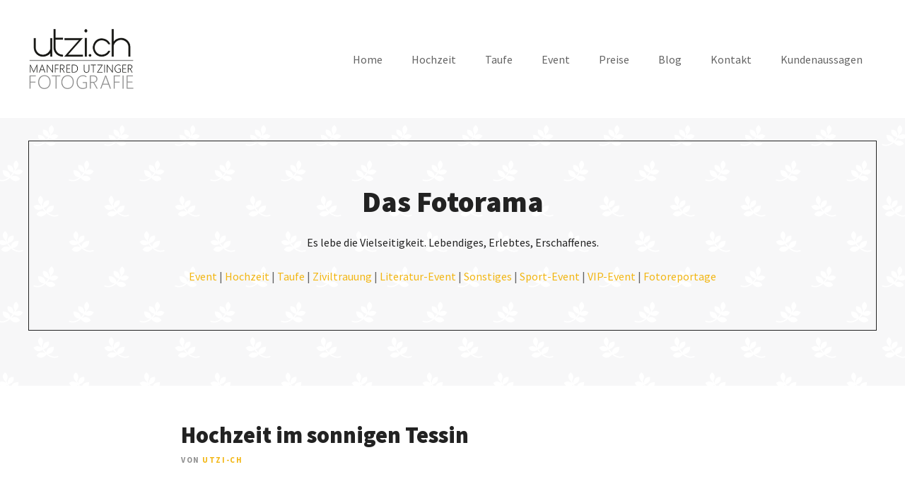

--- FILE ---
content_type: text/html; charset=UTF-8
request_url: https://utzi.ch/tag/ganztaegige-hochzeit/
body_size: 10765
content:
<!doctype html>
<html lang="de">
<head>
	<meta charset="UTF-8">
	<meta name="viewport" content="width=device-width, initial-scale=1">
	<link rel="profile" href="https://gmpg.org/xfn/11">

	<meta name='robots' content='index, follow, max-image-preview:large, max-snippet:-1, max-video-preview:-1' />

	<!-- This site is optimized with the Yoast SEO plugin v26.6 - https://yoast.com/wordpress/plugins/seo/ -->
	<title>Ganztägige Hochzeit Archive - Fotograf</title>
	<link rel="canonical" href="https://utzi.ch/tag/ganztaegige-hochzeit/" />
	<meta property="og:locale" content="de_DE" />
	<meta property="og:type" content="article" />
	<meta property="og:title" content="Ganztägige Hochzeit Archive - Fotograf" />
	<meta property="og:url" content="https://utzi.ch/tag/ganztaegige-hochzeit/" />
	<meta property="og:site_name" content="Fotograf" />
	<meta name="twitter:card" content="summary_large_image" />
	<script type="application/ld+json" class="yoast-schema-graph">{"@context":"https://schema.org","@graph":[{"@type":"CollectionPage","@id":"https://utzi.ch/tag/ganztaegige-hochzeit/","url":"https://utzi.ch/tag/ganztaegige-hochzeit/","name":"Ganztägige Hochzeit Archive - Fotograf","isPartOf":{"@id":"https://utzi.ch/#website"},"primaryImageOfPage":{"@id":"https://utzi.ch/tag/ganztaegige-hochzeit/#primaryimage"},"image":{"@id":"https://utzi.ch/tag/ganztaegige-hochzeit/#primaryimage"},"thumbnailUrl":"https://utzi.ch/wp-content/uploads/Hochzeit-Marlene-Fabio-2012-14.jpg","breadcrumb":{"@id":"https://utzi.ch/tag/ganztaegige-hochzeit/#breadcrumb"},"inLanguage":"de"},{"@type":"ImageObject","inLanguage":"de","@id":"https://utzi.ch/tag/ganztaegige-hochzeit/#primaryimage","url":"https://utzi.ch/wp-content/uploads/Hochzeit-Marlene-Fabio-2012-14.jpg","contentUrl":"https://utzi.ch/wp-content/uploads/Hochzeit-Marlene-Fabio-2012-14.jpg","width":1500,"height":1000},{"@type":"BreadcrumbList","@id":"https://utzi.ch/tag/ganztaegige-hochzeit/#breadcrumb","itemListElement":[{"@type":"ListItem","position":1,"name":"Startseite","item":"https://utzi.ch/"},{"@type":"ListItem","position":2,"name":"Ganztägige Hochzeit"}]},{"@type":"WebSite","@id":"https://utzi.ch/#website","url":"https://utzi.ch/","name":"Fotograf","description":"Hochzeit | Ziviltrauung | Taufe | Events","publisher":{"@id":"https://utzi.ch/#organization"},"potentialAction":[{"@type":"SearchAction","target":{"@type":"EntryPoint","urlTemplate":"https://utzi.ch/?s={search_term_string}"},"query-input":{"@type":"PropertyValueSpecification","valueRequired":true,"valueName":"search_term_string"}}],"inLanguage":"de"},{"@type":"Organization","@id":"https://utzi.ch/#organization","name":"Hochzeitsfotograf – utzi.ch","url":"https://utzi.ch/","logo":{"@type":"ImageObject","inLanguage":"de","@id":"https://utzi.ch/#/schema/logo/image/","url":"https://utzi.ch/wp-content/uploads/utzi.ch-Manfred-Utzinger-Fotograf-Logo-480x290-1.png","contentUrl":"https://utzi.ch/wp-content/uploads/utzi.ch-Manfred-Utzinger-Fotograf-Logo-480x290-1.png","width":286,"height":166,"caption":"Hochzeitsfotograf – utzi.ch"},"image":{"@id":"https://utzi.ch/#/schema/logo/image/"},"sameAs":["https://www.facebook.com/manfredutzingerfotografie/","https://www.instagram.com/utzi_foto/"]}]}</script>
	<!-- / Yoast SEO plugin. -->


<link rel='dns-prefetch' href='//fonts.googleapis.com' />
<link rel='dns-prefetch' href='//www.googletagmanager.com' />
<link rel="alternate" type="application/rss+xml" title="Fotograf &raquo; Feed" href="https://utzi.ch/feed/" />
<link rel="alternate" type="application/rss+xml" title="Fotograf &raquo; Kommentar-Feed" href="https://utzi.ch/comments/feed/" />
<link rel="alternate" type="application/rss+xml" title="Fotograf &raquo; Ganztägige Hochzeit Schlagwort-Feed" href="https://utzi.ch/tag/ganztaegige-hochzeit/feed/" />
		<style>
					</style>
		<style id='wp-img-auto-sizes-contain-inline-css' type='text/css'>
img:is([sizes=auto i],[sizes^="auto," i]){contain-intrinsic-size:3000px 1500px}
/*# sourceURL=wp-img-auto-sizes-contain-inline-css */
</style>
<link rel='stylesheet' id='citadela-reset-css' href='https://utzi.ch/wp-content/themes/citadela/design/css/reset.css?ver=1718074964' type='text/css' media='all' />
<link rel='stylesheet' id='citadela-base-css' href='https://utzi.ch/wp-content/themes/citadela/design/css/base.css?ver=1718074964' type='text/css' media='all' />
<style id='wp-emoji-styles-inline-css' type='text/css'>

	img.wp-smiley, img.emoji {
		display: inline !important;
		border: none !important;
		box-shadow: none !important;
		height: 1em !important;
		width: 1em !important;
		margin: 0 0.07em !important;
		vertical-align: -0.1em !important;
		background: none !important;
		padding: 0 !important;
	}
/*# sourceURL=wp-emoji-styles-inline-css */
</style>
<style id='wp-block-library-inline-css' type='text/css'>
:root{--wp-block-synced-color:#7a00df;--wp-block-synced-color--rgb:122,0,223;--wp-bound-block-color:var(--wp-block-synced-color);--wp-editor-canvas-background:#ddd;--wp-admin-theme-color:#007cba;--wp-admin-theme-color--rgb:0,124,186;--wp-admin-theme-color-darker-10:#006ba1;--wp-admin-theme-color-darker-10--rgb:0,107,160.5;--wp-admin-theme-color-darker-20:#005a87;--wp-admin-theme-color-darker-20--rgb:0,90,135;--wp-admin-border-width-focus:2px}@media (min-resolution:192dpi){:root{--wp-admin-border-width-focus:1.5px}}.wp-element-button{cursor:pointer}:root .has-very-light-gray-background-color{background-color:#eee}:root .has-very-dark-gray-background-color{background-color:#313131}:root .has-very-light-gray-color{color:#eee}:root .has-very-dark-gray-color{color:#313131}:root .has-vivid-green-cyan-to-vivid-cyan-blue-gradient-background{background:linear-gradient(135deg,#00d084,#0693e3)}:root .has-purple-crush-gradient-background{background:linear-gradient(135deg,#34e2e4,#4721fb 50%,#ab1dfe)}:root .has-hazy-dawn-gradient-background{background:linear-gradient(135deg,#faaca8,#dad0ec)}:root .has-subdued-olive-gradient-background{background:linear-gradient(135deg,#fafae1,#67a671)}:root .has-atomic-cream-gradient-background{background:linear-gradient(135deg,#fdd79a,#004a59)}:root .has-nightshade-gradient-background{background:linear-gradient(135deg,#330968,#31cdcf)}:root .has-midnight-gradient-background{background:linear-gradient(135deg,#020381,#2874fc)}:root{--wp--preset--font-size--normal:16px;--wp--preset--font-size--huge:42px}.has-regular-font-size{font-size:1em}.has-larger-font-size{font-size:2.625em}.has-normal-font-size{font-size:var(--wp--preset--font-size--normal)}.has-huge-font-size{font-size:var(--wp--preset--font-size--huge)}.has-text-align-center{text-align:center}.has-text-align-left{text-align:left}.has-text-align-right{text-align:right}.has-fit-text{white-space:nowrap!important}#end-resizable-editor-section{display:none}.aligncenter{clear:both}.items-justified-left{justify-content:flex-start}.items-justified-center{justify-content:center}.items-justified-right{justify-content:flex-end}.items-justified-space-between{justify-content:space-between}.screen-reader-text{border:0;clip-path:inset(50%);height:1px;margin:-1px;overflow:hidden;padding:0;position:absolute;width:1px;word-wrap:normal!important}.screen-reader-text:focus{background-color:#ddd;clip-path:none;color:#444;display:block;font-size:1em;height:auto;left:5px;line-height:normal;padding:15px 23px 14px;text-decoration:none;top:5px;width:auto;z-index:100000}html :where(.has-border-color){border-style:solid}html :where([style*=border-top-color]){border-top-style:solid}html :where([style*=border-right-color]){border-right-style:solid}html :where([style*=border-bottom-color]){border-bottom-style:solid}html :where([style*=border-left-color]){border-left-style:solid}html :where([style*=border-width]){border-style:solid}html :where([style*=border-top-width]){border-top-style:solid}html :where([style*=border-right-width]){border-right-style:solid}html :where([style*=border-bottom-width]){border-bottom-style:solid}html :where([style*=border-left-width]){border-left-style:solid}html :where(img[class*=wp-image-]){height:auto;max-width:100%}:where(figure){margin:0 0 1em}html :where(.is-position-sticky){--wp-admin--admin-bar--position-offset:var(--wp-admin--admin-bar--height,0px)}@media screen and (max-width:600px){html :where(.is-position-sticky){--wp-admin--admin-bar--position-offset:0px}}

/*# sourceURL=wp-block-library-inline-css */
</style><style id='wp-block-heading-inline-css' type='text/css'>
h1:where(.wp-block-heading).has-background,h2:where(.wp-block-heading).has-background,h3:where(.wp-block-heading).has-background,h4:where(.wp-block-heading).has-background,h5:where(.wp-block-heading).has-background,h6:where(.wp-block-heading).has-background{padding:1.25em 2.375em}h1.has-text-align-left[style*=writing-mode]:where([style*=vertical-lr]),h1.has-text-align-right[style*=writing-mode]:where([style*=vertical-rl]),h2.has-text-align-left[style*=writing-mode]:where([style*=vertical-lr]),h2.has-text-align-right[style*=writing-mode]:where([style*=vertical-rl]),h3.has-text-align-left[style*=writing-mode]:where([style*=vertical-lr]),h3.has-text-align-right[style*=writing-mode]:where([style*=vertical-rl]),h4.has-text-align-left[style*=writing-mode]:where([style*=vertical-lr]),h4.has-text-align-right[style*=writing-mode]:where([style*=vertical-rl]),h5.has-text-align-left[style*=writing-mode]:where([style*=vertical-lr]),h5.has-text-align-right[style*=writing-mode]:where([style*=vertical-rl]),h6.has-text-align-left[style*=writing-mode]:where([style*=vertical-lr]),h6.has-text-align-right[style*=writing-mode]:where([style*=vertical-rl]){rotate:180deg}
/*# sourceURL=https://utzi.ch/wp-includes/blocks/heading/style.min.css */
</style>
<style id='wp-block-group-inline-css' type='text/css'>
.wp-block-group{box-sizing:border-box}:where(.wp-block-group.wp-block-group-is-layout-constrained){position:relative}
/*# sourceURL=https://utzi.ch/wp-includes/blocks/group/style.min.css */
</style>
<style id='wp-block-paragraph-inline-css' type='text/css'>
.is-small-text{font-size:.875em}.is-regular-text{font-size:1em}.is-large-text{font-size:2.25em}.is-larger-text{font-size:3em}.has-drop-cap:not(:focus):first-letter{float:left;font-size:8.4em;font-style:normal;font-weight:100;line-height:.68;margin:.05em .1em 0 0;text-transform:uppercase}body.rtl .has-drop-cap:not(:focus):first-letter{float:none;margin-left:.1em}p.has-drop-cap.has-background{overflow:hidden}:root :where(p.has-background){padding:1.25em 2.375em}:where(p.has-text-color:not(.has-link-color)) a{color:inherit}p.has-text-align-left[style*="writing-mode:vertical-lr"],p.has-text-align-right[style*="writing-mode:vertical-rl"]{rotate:180deg}
/*# sourceURL=https://utzi.ch/wp-includes/blocks/paragraph/style.min.css */
</style>
<style id='wp-block-spacer-inline-css' type='text/css'>
.wp-block-spacer{clear:both}
/*# sourceURL=https://utzi.ch/wp-includes/blocks/spacer/style.min.css */
</style>
<link rel='stylesheet' id='citadela-posts-search-results-block-style-css' href='https://utzi.ch/wp-content/plugins/citadela-directory/blocks/posts-search-results/style.css?ver=1731167465' type='text/css' media='all' />
<link rel='stylesheet' id='citadela-spacer-block-style-css' href='https://utzi.ch/wp-content/plugins/citadela-pro/assets/blocks/spacer/style.css?ver=1731167469' type='text/css' media='all' />
<link rel='stylesheet' id='citadela-cluster-block-style-css' href='https://utzi.ch/wp-content/plugins/citadela-pro/assets/blocks/cluster/style.css?ver=1731167469' type='text/css' media='all' />
<style id='global-styles-inline-css' type='text/css'>
:root{--wp--preset--aspect-ratio--square: 1;--wp--preset--aspect-ratio--4-3: 4/3;--wp--preset--aspect-ratio--3-4: 3/4;--wp--preset--aspect-ratio--3-2: 3/2;--wp--preset--aspect-ratio--2-3: 2/3;--wp--preset--aspect-ratio--16-9: 16/9;--wp--preset--aspect-ratio--9-16: 9/16;--wp--preset--color--black: #000000;--wp--preset--color--cyan-bluish-gray: #abb8c3;--wp--preset--color--white: #ffffff;--wp--preset--color--pale-pink: #f78da7;--wp--preset--color--vivid-red: #cf2e2e;--wp--preset--color--luminous-vivid-orange: #ff6900;--wp--preset--color--luminous-vivid-amber: #fcb900;--wp--preset--color--light-green-cyan: #7bdcb5;--wp--preset--color--vivid-green-cyan: #00d084;--wp--preset--color--pale-cyan-blue: #8ed1fc;--wp--preset--color--vivid-cyan-blue: #0693e3;--wp--preset--color--vivid-purple: #9b51e0;--wp--preset--gradient--vivid-cyan-blue-to-vivid-purple: linear-gradient(135deg,rgb(6,147,227) 0%,rgb(155,81,224) 100%);--wp--preset--gradient--light-green-cyan-to-vivid-green-cyan: linear-gradient(135deg,rgb(122,220,180) 0%,rgb(0,208,130) 100%);--wp--preset--gradient--luminous-vivid-amber-to-luminous-vivid-orange: linear-gradient(135deg,rgb(252,185,0) 0%,rgb(255,105,0) 100%);--wp--preset--gradient--luminous-vivid-orange-to-vivid-red: linear-gradient(135deg,rgb(255,105,0) 0%,rgb(207,46,46) 100%);--wp--preset--gradient--very-light-gray-to-cyan-bluish-gray: linear-gradient(135deg,rgb(238,238,238) 0%,rgb(169,184,195) 100%);--wp--preset--gradient--cool-to-warm-spectrum: linear-gradient(135deg,rgb(74,234,220) 0%,rgb(151,120,209) 20%,rgb(207,42,186) 40%,rgb(238,44,130) 60%,rgb(251,105,98) 80%,rgb(254,248,76) 100%);--wp--preset--gradient--blush-light-purple: linear-gradient(135deg,rgb(255,206,236) 0%,rgb(152,150,240) 100%);--wp--preset--gradient--blush-bordeaux: linear-gradient(135deg,rgb(254,205,165) 0%,rgb(254,45,45) 50%,rgb(107,0,62) 100%);--wp--preset--gradient--luminous-dusk: linear-gradient(135deg,rgb(255,203,112) 0%,rgb(199,81,192) 50%,rgb(65,88,208) 100%);--wp--preset--gradient--pale-ocean: linear-gradient(135deg,rgb(255,245,203) 0%,rgb(182,227,212) 50%,rgb(51,167,181) 100%);--wp--preset--gradient--electric-grass: linear-gradient(135deg,rgb(202,248,128) 0%,rgb(113,206,126) 100%);--wp--preset--gradient--midnight: linear-gradient(135deg,rgb(2,3,129) 0%,rgb(40,116,252) 100%);--wp--preset--font-size--small: 13px;--wp--preset--font-size--medium: 20px;--wp--preset--font-size--large: 36px;--wp--preset--font-size--x-large: 42px;--wp--preset--spacing--20: 0.44rem;--wp--preset--spacing--30: 0.67rem;--wp--preset--spacing--40: 1rem;--wp--preset--spacing--50: 1.5rem;--wp--preset--spacing--60: 2.25rem;--wp--preset--spacing--70: 3.38rem;--wp--preset--spacing--80: 5.06rem;--wp--preset--shadow--natural: 6px 6px 9px rgba(0, 0, 0, 0.2);--wp--preset--shadow--deep: 12px 12px 50px rgba(0, 0, 0, 0.4);--wp--preset--shadow--sharp: 6px 6px 0px rgba(0, 0, 0, 0.2);--wp--preset--shadow--outlined: 6px 6px 0px -3px rgb(255, 255, 255), 6px 6px rgb(0, 0, 0);--wp--preset--shadow--crisp: 6px 6px 0px rgb(0, 0, 0);}:where(.is-layout-flex){gap: 0.5em;}:where(.is-layout-grid){gap: 0.5em;}body .is-layout-flex{display: flex;}.is-layout-flex{flex-wrap: wrap;align-items: center;}.is-layout-flex > :is(*, div){margin: 0;}body .is-layout-grid{display: grid;}.is-layout-grid > :is(*, div){margin: 0;}:where(.wp-block-columns.is-layout-flex){gap: 2em;}:where(.wp-block-columns.is-layout-grid){gap: 2em;}:where(.wp-block-post-template.is-layout-flex){gap: 1.25em;}:where(.wp-block-post-template.is-layout-grid){gap: 1.25em;}.has-black-color{color: var(--wp--preset--color--black) !important;}.has-cyan-bluish-gray-color{color: var(--wp--preset--color--cyan-bluish-gray) !important;}.has-white-color{color: var(--wp--preset--color--white) !important;}.has-pale-pink-color{color: var(--wp--preset--color--pale-pink) !important;}.has-vivid-red-color{color: var(--wp--preset--color--vivid-red) !important;}.has-luminous-vivid-orange-color{color: var(--wp--preset--color--luminous-vivid-orange) !important;}.has-luminous-vivid-amber-color{color: var(--wp--preset--color--luminous-vivid-amber) !important;}.has-light-green-cyan-color{color: var(--wp--preset--color--light-green-cyan) !important;}.has-vivid-green-cyan-color{color: var(--wp--preset--color--vivid-green-cyan) !important;}.has-pale-cyan-blue-color{color: var(--wp--preset--color--pale-cyan-blue) !important;}.has-vivid-cyan-blue-color{color: var(--wp--preset--color--vivid-cyan-blue) !important;}.has-vivid-purple-color{color: var(--wp--preset--color--vivid-purple) !important;}.has-black-background-color{background-color: var(--wp--preset--color--black) !important;}.has-cyan-bluish-gray-background-color{background-color: var(--wp--preset--color--cyan-bluish-gray) !important;}.has-white-background-color{background-color: var(--wp--preset--color--white) !important;}.has-pale-pink-background-color{background-color: var(--wp--preset--color--pale-pink) !important;}.has-vivid-red-background-color{background-color: var(--wp--preset--color--vivid-red) !important;}.has-luminous-vivid-orange-background-color{background-color: var(--wp--preset--color--luminous-vivid-orange) !important;}.has-luminous-vivid-amber-background-color{background-color: var(--wp--preset--color--luminous-vivid-amber) !important;}.has-light-green-cyan-background-color{background-color: var(--wp--preset--color--light-green-cyan) !important;}.has-vivid-green-cyan-background-color{background-color: var(--wp--preset--color--vivid-green-cyan) !important;}.has-pale-cyan-blue-background-color{background-color: var(--wp--preset--color--pale-cyan-blue) !important;}.has-vivid-cyan-blue-background-color{background-color: var(--wp--preset--color--vivid-cyan-blue) !important;}.has-vivid-purple-background-color{background-color: var(--wp--preset--color--vivid-purple) !important;}.has-black-border-color{border-color: var(--wp--preset--color--black) !important;}.has-cyan-bluish-gray-border-color{border-color: var(--wp--preset--color--cyan-bluish-gray) !important;}.has-white-border-color{border-color: var(--wp--preset--color--white) !important;}.has-pale-pink-border-color{border-color: var(--wp--preset--color--pale-pink) !important;}.has-vivid-red-border-color{border-color: var(--wp--preset--color--vivid-red) !important;}.has-luminous-vivid-orange-border-color{border-color: var(--wp--preset--color--luminous-vivid-orange) !important;}.has-luminous-vivid-amber-border-color{border-color: var(--wp--preset--color--luminous-vivid-amber) !important;}.has-light-green-cyan-border-color{border-color: var(--wp--preset--color--light-green-cyan) !important;}.has-vivid-green-cyan-border-color{border-color: var(--wp--preset--color--vivid-green-cyan) !important;}.has-pale-cyan-blue-border-color{border-color: var(--wp--preset--color--pale-cyan-blue) !important;}.has-vivid-cyan-blue-border-color{border-color: var(--wp--preset--color--vivid-cyan-blue) !important;}.has-vivid-purple-border-color{border-color: var(--wp--preset--color--vivid-purple) !important;}.has-vivid-cyan-blue-to-vivid-purple-gradient-background{background: var(--wp--preset--gradient--vivid-cyan-blue-to-vivid-purple) !important;}.has-light-green-cyan-to-vivid-green-cyan-gradient-background{background: var(--wp--preset--gradient--light-green-cyan-to-vivid-green-cyan) !important;}.has-luminous-vivid-amber-to-luminous-vivid-orange-gradient-background{background: var(--wp--preset--gradient--luminous-vivid-amber-to-luminous-vivid-orange) !important;}.has-luminous-vivid-orange-to-vivid-red-gradient-background{background: var(--wp--preset--gradient--luminous-vivid-orange-to-vivid-red) !important;}.has-very-light-gray-to-cyan-bluish-gray-gradient-background{background: var(--wp--preset--gradient--very-light-gray-to-cyan-bluish-gray) !important;}.has-cool-to-warm-spectrum-gradient-background{background: var(--wp--preset--gradient--cool-to-warm-spectrum) !important;}.has-blush-light-purple-gradient-background{background: var(--wp--preset--gradient--blush-light-purple) !important;}.has-blush-bordeaux-gradient-background{background: var(--wp--preset--gradient--blush-bordeaux) !important;}.has-luminous-dusk-gradient-background{background: var(--wp--preset--gradient--luminous-dusk) !important;}.has-pale-ocean-gradient-background{background: var(--wp--preset--gradient--pale-ocean) !important;}.has-electric-grass-gradient-background{background: var(--wp--preset--gradient--electric-grass) !important;}.has-midnight-gradient-background{background: var(--wp--preset--gradient--midnight) !important;}.has-small-font-size{font-size: var(--wp--preset--font-size--small) !important;}.has-medium-font-size{font-size: var(--wp--preset--font-size--medium) !important;}.has-large-font-size{font-size: var(--wp--preset--font-size--large) !important;}.has-x-large-font-size{font-size: var(--wp--preset--font-size--x-large) !important;}
/*# sourceURL=global-styles-inline-css */
</style>

<style id='classic-theme-styles-inline-css' type='text/css'>
/*! This file is auto-generated */
.wp-block-button__link{color:#fff;background-color:#32373c;border-radius:9999px;box-shadow:none;text-decoration:none;padding:calc(.667em + 2px) calc(1.333em + 2px);font-size:1.125em}.wp-block-file__button{background:#32373c;color:#fff;text-decoration:none}
/*# sourceURL=/wp-includes/css/classic-themes.min.css */
</style>
<link rel='stylesheet' id='citadela-theme-general-styles-css' href='https://utzi.ch/wp-content/uploads/tmp/citadela-theme/citadela-theme-tmp-style.css?ver=1744814340' type='text/css' media='all' />
<link rel='stylesheet' id='citadela-fontawesome-css' href='https://utzi.ch/wp-content/themes/citadela/design/css/assets/fontawesome/css/all.min.css?ver=5.8.2' type='text/css' media='all' />
<link rel='stylesheet' id='citadela-photoswipe-css-css' href='https://utzi.ch/wp-content/themes/citadela/citadela-theme/assets/photoswipe/photoswipe.css?ver=4.1.3' type='text/css' media='all' />
<link rel='stylesheet' id='citadela-photoswipe-css-default-skin-css' href='https://utzi.ch/wp-content/themes/citadela/citadela-theme/assets/photoswipe/default-skin/default-skin.css?ver=4.1.3' type='text/css' media='all' />
<link rel='stylesheet' id='citadela-leaflet-markercluster-default-css' href='https://utzi.ch/wp-content/plugins/citadela-directory/plugin/assets/leaflet/MarkerCluster.Default.css?ver=1.4.1' type='text/css' media='all' />
<link rel='stylesheet' id='citadela-leaflet-markercluster-css' href='https://utzi.ch/wp-content/plugins/citadela-directory/plugin/assets/leaflet/MarkerCluster.css?ver=1.4.1' type='text/css' media='all' />
<link rel='stylesheet' id='citadela-leaflet-css' href='https://utzi.ch/wp-content/plugins/citadela-directory/plugin/assets/leaflet/leaflet.css?ver=1.6.0' type='text/css' media='all' />
<link rel='stylesheet' id='citadela-leaflet-gesture-handling-css' href='https://utzi.ch/wp-content/plugins/citadela-directory/plugin/assets/leaflet/leaflet-gesture-handling.min.css?ver=1.4.1' type='text/css' media='all' />
<link rel='stylesheet' id='citadela-raty-css' href='https://utzi.ch/wp-content/plugins/citadela-directory/plugin/assets/raty/jquery.raty.css?ver=2.8.0' type='text/css' media='all' />
<link rel='stylesheet' id='citadela-directory-frontend-css' href='https://utzi.ch/wp-content/plugins/citadela-directory/design/css/style.css?ver=1731167465' type='text/css' media='all' />
<link rel='stylesheet' id='citadela-pro-google-fonts-css' href='https://fonts.googleapis.com/css?family=Source+Sans+Pro%3A200%2C200italic%2C300%2C300italic%2Cregular%2Citalic%2C600%2C600italic%2C700%2C700italic%2C900%2C900italic&#038;subset=cyrillic%2Ccyrillic-ext%2Cgreek%2Cgreek-ext%2Clatin%2Clatin-ext%2Cvietnamese&#038;display=swap&#038;ver=6.9' type='text/css' media='all' />

		<!-- Global site tag (gtag.js) - Google Analytics -->
		<script async src='https://www.googletagmanager.com/gtag/js?id=UA-29410206-1'></script>
		<script>
		  window.dataLayer = window.dataLayer || [];
		  function gtag(){dataLayer.push(arguments);}
		  gtag('js', new Date());
		  gtag('config', 'UA-29410206-1');
		</script>
		<script type="text/javascript" src="https://utzi.ch/wp-includes/js/jquery/jquery.min.js?ver=3.7.1" id="jquery-core-js"></script>
<script type="text/javascript" src="https://utzi.ch/wp-includes/js/jquery/jquery-migrate.min.js?ver=3.4.1" id="jquery-migrate-js"></script>
<script type="text/javascript" src="https://utzi.ch/wp-content/plugins/citadela-pro/assets/blocks/spacer/src/frontend.js?ver=1731167469" id="spacer-frontend-js"></script>
<script type="text/javascript" src="https://utzi.ch/wp-content/plugins/citadela-pro/assets/blocks/service/src/frontend.js?ver=1731167469" id="service-frontend-js"></script>
<script type="text/javascript" src="https://utzi.ch/wp-content/plugins/citadela-pro/assets/blocks/responsive-text/src/frontend.js?ver=1731167469" id="responsive-text-frontend-js"></script>
<script type="text/javascript" src="https://utzi.ch/wp-content/plugins/citadela-pro/assets/blocks/page-title/src/frontend.js?ver=1731167469" id="page-title-frontend-js"></script>
<script type="text/javascript" src="https://utzi.ch/wp-content/plugins/citadela-pro/assets/blocks/cluster/src/frontend.js?ver=1731167469" id="cluster-frontend-js"></script>
<script type="text/javascript" src="https://utzi.ch/wp-content/plugins/citadela-directory/plugin/assets/leaflet/leaflet.js?ver=1.6.0" id="citadela-leaflet-js"></script>
<link rel="https://api.w.org/" href="https://utzi.ch/wp-json/" /><link rel="alternate" title="JSON" type="application/json" href="https://utzi.ch/wp-json/wp/v2/tags/79" /><link rel="EditURI" type="application/rsd+xml" title="RSD" href="https://utzi.ch/xmlrpc.php?rsd" />
<meta name="generator" content="WordPress 6.9" />
<meta name="generator" content="Site Kit by Google 1.168.0" /><link rel="preload" as="font" type="font/woff2" href="https://utzi.ch/wp-content/themes/citadela/design/css/assets/fontawesome/webfonts/fa-solid-900.woff2" crossorigin/><link rel="preload" as="font" type="font/woff2" href="https://utzi.ch/wp-content/themes/citadela/design/css/assets/fontawesome/webfonts/fa-regular-400.woff2" crossorigin/><link rel="preload" as="font" type="font/woff2" href="https://utzi.ch/wp-content/themes/citadela/design/css/assets/fontawesome/webfonts/fa-brands-400.woff2" crossorigin/>		<script type="text/javascript">
			var CitadelaDirectorySettings = {"home":{"url":"https:\/\/utzi.ch"},"wpSettings":{"postsPerPage":"10"},"ajax":{"url":"https:\/\/utzi.ch\/wp-admin\/admin-ajax.php","actions":{"item-contact-form:wpajax_send":"item-contact-form:wpajax_send"}},"paths":{"css":"https:\/\/utzi.ch\/wp-content\/plugins\/citadela-directory\/design\/css","assets":"https:\/\/utzi.ch\/wp-content\/plugins\/citadela-directory\/plugin\/assets"},"images":"https:\/\/utzi.ch\/wp-content\/plugins\/citadela-directory\/design\/images","keys":{"recaptchaSiteKey":false},"specialPages":{"single-item":"6","search-results":"7","item-category":"8","item-location":"9","posts-search-results":"10","posts-category":"51910","posts-tag":"51911","posts-date":"51912","posts-author":"51913","default-search-results":"51914","404-page":"51915"},"l10n":{"datetimes":{"startOfWeek":"1"}},"features":{"item_reviews":false,"item_extension":false},"options":{"item_extension":[],"item_detail":false},"currentPost":{"post_id":15589,"post_type":"post"}}		</script>
		
<!-- Durch Site Kit hinzugefügte Google AdSense Metatags -->
<meta name="google-adsense-platform-account" content="ca-host-pub-2644536267352236">
<meta name="google-adsense-platform-domain" content="sitekit.withgoogle.com">
<!-- Beende durch Site Kit hinzugefügte Google AdSense Metatags -->
        <script type="text/javascript">
            var CitadelaProSettings = {"wpSettings":{"postsPerPage":"10"},"specialPages":{"blog":"4"},"page_for_posts":{"id":"347","title":"Blog"}}        </script>
        
<!-- Von Site Kit hinzugefügtes Google-Tag-Manager-Snippet -->
<script type="text/javascript">
/* <![CDATA[ */

			( function( w, d, s, l, i ) {
				w[l] = w[l] || [];
				w[l].push( {'gtm.start': new Date().getTime(), event: 'gtm.js'} );
				var f = d.getElementsByTagName( s )[0],
					j = d.createElement( s ), dl = l != 'dataLayer' ? '&l=' + l : '';
				j.async = true;
				j.src = 'https://www.googletagmanager.com/gtm.js?id=' + i + dl;
				f.parentNode.insertBefore( j, f );
			} )( window, document, 'script', 'dataLayer', 'GTM-N5HQZLF' );
			
/* ]]> */
</script>

<!-- Ende des von Site Kit hinzugefügten Google-Tag-Manager-Snippets -->
<link rel="icon" href="https://utzi.ch/wp-content/uploads/utzi-foto-ico.jpg" sizes="32x32" />
<link rel="icon" href="https://utzi.ch/wp-content/uploads/utzi-foto-ico.jpg" sizes="192x192" />
<link rel="apple-touch-icon" href="https://utzi.ch/wp-content/uploads/utzi-foto-ico.jpg" />
<meta name="msapplication-TileImage" content="https://utzi.ch/wp-content/uploads/utzi-foto-ico.jpg" />

</head>

<body class="archive tag tag-ganztaegige-hochzeit tag-79 wp-custom-logo wp-theme-citadela classic-theme-layout classic-header-layout default-theme-design page-fullwidth no-page-title no-header-space  citadela-events-css pro-plugin-active sticky-header-desktop-none sticky-header-mobile-burger footer-collapsible-widgets-enabled">

		<!-- Von Site Kit hinzugefügtes Google-Tag-Manager-(noscript)-Snippet -->
		<noscript>
			<iframe src="https://www.googletagmanager.com/ns.html?id=GTM-N5HQZLF" height="0" width="0" style="display:none;visibility:hidden"></iframe>
		</noscript>
		<!-- Ende des von Site Kit hinzugefügten Google-Tag-Manager-(noscript)-Snippets -->
		

<div id="page" class="site">
	<a class="skip-link screen-reader-text" href="#content">Zum Inhalt springen</a>
		
		<header id="masthead" class="site-header loading">
			<div class="grid-main">

				<div 
					class="site-branding hide-textlogo-desktop hide-textlogo-mobile" 
					style="max-width:400px;"				>
											<div 
							class="logo-wrapper" 
							style="max-width:150px;"data-mobile-max-width="{&quot;desktop&quot;:&quot;150px&quot;,&quot;mobile&quot;:&quot;150px&quot;}"						>
							<a href="https://utzi.ch/" class="custom-logo-link" rel="home"><img width="286" height="166" src="https://utzi.ch/wp-content/uploads/utzi.ch-Manfred-Utzinger-Fotograf-Logo-480x290-1.png" class="custom-logo" alt="utzi.ch Fotograf Hochzeit, Event, Taufe" decoding="async" srcset="https://utzi.ch/wp-content/uploads/utzi.ch-Manfred-Utzinger-Fotograf-Logo-480x290-1.png 286w, https://utzi.ch/wp-content/uploads/utzi.ch-Manfred-Utzinger-Fotograf-Logo-480x290-1-150x87.png 150w" sizes="(max-width: 286px) 100vw, 286px" /></a>						</div>
					
					<div class="text-logo">

													<p class="site-title" ><a href="https://utzi.ch/" rel="home">Fotograf</a></p>
														<p class="site-description">Hochzeit | Ziviltrauung | Taufe | Events</p>
											</div><!-- .text-logo -->
				</div><!-- .site-branding -->
				
								
				<nav id="site-navigation" class="main-navigation menu-hidden ">
					<div class="citadela-menu-container citadela-menu-main-menu"><ul id="main-menu" class="citadela-menu"><li id="menu-item-78" class="menu-item menu-item-type-post_type menu-item-object-page menu-item-home menu-item-78"><a href="https://utzi.ch/">Home</a></li>
<li id="menu-item-2754" class="menu-item menu-item-type-custom menu-item-object-custom menu-item-2754"><a href="https://utzi.ch/hochzeit/">Hochzeit</a></li>
<li id="menu-item-2756" class="menu-item menu-item-type-custom menu-item-object-custom menu-item-2756"><a href="https://utzi.ch/taufe">Taufe</a></li>
<li id="menu-item-2755" class="menu-item menu-item-type-custom menu-item-object-custom menu-item-2755"><a href="https://utzi.ch/event/">Event</a></li>
<li id="menu-item-6625" class="menu-item menu-item-type-custom menu-item-object-custom menu-item-6625"><a href="https://www.utzi-foto.ch/preisliste/">Preise</a></li>
<li id="menu-item-93687" class="menu-item menu-item-type-custom menu-item-object-custom menu-item-93687"><a href="https://www.utzi-foto.ch/blog/">Blog</a></li>
<li id="menu-item-540" class="menu-item menu-item-type-post_type menu-item-object-page menu-item-540"><a href="https://utzi.ch/kontakt/">Kontakt</a></li>
<li id="menu-item-6606" class="menu-item menu-item-type-custom menu-item-object-custom menu-item-6606"><a href="https://utzi.ch/kundenaussagen">Kundenaussagen</a></li>
</ul></div>				
								
				</nav><!-- #site-navigation -->


			</div><!-- .grid-main -->
		</header><!-- #masthead -->

	
	<div id="content" class="site-content">
	
	<div id="primary" class="content-area">
		<main id="main" class="site-main">
			<article id="post-51911" class="special-page">
	            <div class="entry-content">
		            
<div class="wp-block-citadela-blocks-custom-container citadela-block-custom-container size-wide bg-type-image inside-space-none bg-size-auto has-bg has-overlay" style="background-color:#ededee"><div class="bg-image-wrapper" style="background-image:url(https://utzi.ch/wp-content/uploads/2020/04/bck-leafs-white-opt.png);background-repeat:repeat;background-position:50% 0%"></div><div class="bg-image-overlay" style="background-color:#ffffff;opacity:0.6"></div><div class="inner-holder">
<div class="wp-block-group eplus-3FXoFY"><div class="wp-block-group__inner-container is-layout-flow wp-block-group-is-layout-flow">
<div class="wp-block-citadela-blocks-custom-container citadela-block-custom-container size-content bg-type-none inside-space-large has-border" style="border:1px solid #222222"><div class="inner-holder">
<h1 class="has-text-align-center eplus-HQDaZV wp-block-heading" id="h-das-fotorama"><strong>Das Fotorama</strong></h1>



<p class="has-text-align-center eplus-AbX5wZ has-text-color" style="color:#222222">Es lebe die Vielseitigkeit. Lebendiges, Erlebtes, Erschaffenes.</p>



<p class="has-text-align-center eplus-LOlxkY"><a href="https://utzi.ch/category/event/" data-type="URL" data-id="https://utzi.ch/category/event/">Event</a> | <a href="https://utzi.ch/category/hochzeit/" data-type="URL" data-id="https://utzi.ch/category/hochzeit/">Hochzeit</a> | <a href="https://utzi.ch/category/taufe/" data-type="URL" data-id="https://utzi.ch/category/taufe/">Taufe</a> | <a href="https://utzi.ch/category/ziviltrauung/" data-type="URL" data-id="https://utzi.ch/category/ziviltrauung/">Ziviltrauung</a> | <a href="https://utzi.ch/category/literatur-event/" data-type="URL" data-id="https://utzi.ch/category/literatur-event/">Literatur-Event</a> | <a href="https://utzi.ch/category/sonstiges/" data-type="URL" data-id="https://utzi.ch/category/sonstiges/">Sonstiges</a> | <a href="https://utzi.ch/category/sport-event/" data-type="URL" data-id="https://utzi.ch/category/sport-event/">Sport-Event</a> | <a href="https://utzi.ch/category/vip-event/" data-type="URL" data-id="https://utzi.ch/category/vip-event/">VIP-Event</a> | <a href="https://utzi.ch/category/fotoreportage/" data-type="URL" data-id="https://utzi.ch/category/fotoreportage/">Fotoreportage</a></p>
</div></div>
</div></div>



<div class="wp-block-citadela-blocks-spacer citadela-block-spacer"><div class="inner-holder" style="padding-top:20px"></div></div>



<div style="height:50px" aria-hidden="true" class="wp-block-spacer"></div>
</div></div>



<div style="height:50px" aria-hidden="true" class="wp-block-spacer"></div>



        <div class="wp-block-citadela-blocks ctdl-posts-search-results layout-simple  show-item-featured-image show-item-description show-item-categories border-none">
                <div class="citadela-block-articles">
        <div class="citadela-block-articles-wrap">
                        
<article id="post-15589" class="has-thumbnail has-description has-categories" style=""">
    <header class="entry-header">
        <h2 class="entry-title">
            <a href="https://utzi.ch/hochzeit-im-sonnigen-tessin/" rel="bookmark">Hochzeit im sonnigen Tessin</a>        </h2>
        <div class="entry-meta">
                        <span class="byline"><span class="byline-text">von</span> <span class="author vcard"><a class="url fn n" href="https://utzi.ch/author/info_d63kd280/" >utzi-ch</a></span></span>        </div>
            </header>

    
        			<div class="post-thumbnail">
				<a href="https://utzi.ch/hochzeit-im-sonnigen-tessin/" title="Hochzeit im sonnigen Tessin" rel="attachment">
					<img loading="lazy" decoding="async" width="1500" height="1000" src="https://utzi.ch/wp-content/uploads/Hochzeit-Marlene-Fabio-2012-14.jpg" class="attachment-post-thumbnail size-post-thumbnail wp-post-image" alt="Hochzeit im sonnigen Tessin" srcset="https://utzi.ch/wp-content/uploads/Hochzeit-Marlene-Fabio-2012-14.jpg 1500w, https://utzi.ch/wp-content/uploads/Hochzeit-Marlene-Fabio-2012-14-500x333.jpg 500w, https://utzi.ch/wp-content/uploads/Hochzeit-Marlene-Fabio-2012-14-1024x683.jpg 1024w, https://utzi.ch/wp-content/uploads/Hochzeit-Marlene-Fabio-2012-14-768x512.jpg 768w" sizes="auto, (max-width: 1500px) 100vw, 1500px" />				</a>
			</div>

		
    
    
        <div class="entry-content">
            
                Dieses Mal ging es ins Tessin zu den Brissago-Inseln. Was für ein fantastischer Ort. Botanischer Garten, Römisches Bad, Bambuswald, etc. und nur erreichbar per Shuttle-Boot. Einfach ein traumhaftes Ambiente für eine Hochzeit in der Villa Emden,  und es war eine Traumhafte Hochzeit!
            
        </div>

    
    
        <footer class="entry-footer">
            
                        <span class="cats-links"><span class="cats-text">Gepostet in</span> <span class="cats-list"><a href="https://utzi.ch/category/alle/" rel="category tag" style=""">Alle</a> <a href="https://utzi.ch/category/hochzeit/" rel="category tag" style=""">Hochzeit</a></span></span>
        </footer>

    
</article>


                    </div>
    </div>

    
	<nav class="navigation pagination" aria-label="Posts Navigation">
		<h2 class="screen-reader-text">Posts Navigation</h2>
		<div class="nav-links"></div>
	</nav>        </div>

        		        </div>
	        </article>
		</main><!-- #main -->
	</div><!-- #primary -->


	</div><!-- #content -->
	
		
	<footer id="colophon" class="site-footer">

		
					<div class="nav-menu-container nav-menu-footer">
				<div class="citadela-menu-container citadela-menu-footer-menu"><ul id="footer-menu" class="citadela-menu"><li id="menu-item-520" class="menu-item menu-item-type-post_type menu-item-object-page menu-item-home menu-item-520"><a href="https://utzi.ch/">Home</a></li>
<li id="menu-item-2750" class="menu-item menu-item-type-custom menu-item-object-custom menu-item-2750"><a href="https://utzi.ch/hochzeit/">Hochzeit</a></li>
<li id="menu-item-2751" class="menu-item menu-item-type-custom menu-item-object-custom menu-item-2751"><a href="https://utzi.ch/event/">Event</a></li>
<li id="menu-item-2752" class="menu-item menu-item-type-custom menu-item-object-custom menu-item-2752"><a href="https://utzi.ch/taufe">Taufe</a></li>
</ul></div>			</div>
		
		<div class="site-info">
						</div><!-- .site-info -->
	</footer><!-- #colophon -->
</div><!-- #page -->

<script type="speculationrules">
{"prefetch":[{"source":"document","where":{"and":[{"href_matches":"/*"},{"not":{"href_matches":["/wp-*.php","/wp-admin/*","/wp-content/uploads/*","/wp-content/*","/wp-content/plugins/*","/wp-content/themes/citadela/*","/*\\?(.+)"]}},{"not":{"selector_matches":"a[rel~=\"nofollow\"]"}},{"not":{"selector_matches":".no-prefetch, .no-prefetch a"}}]},"eagerness":"conservative"}]}
</script>
<script type="text/javascript" src="https://utzi.ch/wp-content/themes/citadela/citadela-theme/assets/modernizr/modernizr.touch.min.js?ver=3.6.0" id="citadela-modernizr-touch-js"></script>
<script type="text/javascript" src="https://utzi.ch/wp-content/themes/citadela/citadela-theme/assets/waypoints/jquery.waypoints.min.js?ver=4.0.1" id="citadela-waypoints-js"></script>
<script type="text/javascript" src="https://utzi.ch/wp-content/themes/citadela/citadela-theme/assets/photoswipe/photoswipe.min.js?ver=4.1.3" id="citadela-photoswipe-js"></script>
<script type="text/javascript" src="https://utzi.ch/wp-content/themes/citadela/citadela-theme/assets/photoswipe/photoswipe-ui-default.min.js?ver=4.1.3" id="citadela-photoswipe-ui-js"></script>
<script type="text/javascript" src="https://utzi.ch/wp-content/themes/citadela/citadela-theme/assets/polyfills/focus-within-polyfill.min.js?ver=5.0.4" id="citadela-focus-within-polyfil-js"></script>
<script type="text/javascript" src="https://utzi.ch/wp-content/themes/citadela/design/js/fancybox.js?ver=1718074964" id="citadela-fancybox-js"></script>
<script type="text/javascript" src="https://utzi.ch/wp-content/themes/citadela/design/js/menu.js?ver=1718074964" id="citadela-menu-js"></script>
<script type="text/javascript" src="https://utzi.ch/wp-content/themes/citadela/design/js/mobile.js?ver=1718074964" id="citadela-mobile-js-js"></script>
<script type="text/javascript" src="https://utzi.ch/wp-content/plugins/citadela-directory/plugin/assets/raty/jquery.raty.js?ver=2.8.0" id="citadela-raty-js"></script>
<script type="text/javascript" src="https://utzi.ch/wp-content/plugins/citadela-directory/plugin/assets/citadela/citadela-utils.js?ver=1731167463" id="citadela-utils-js"></script>
<script type="text/javascript" src="https://utzi.ch/wp-content/plugins/citadela-pro/assets/js/script.js?ver=1731167469" id="citadela-pro-js"></script>
<script id="wp-emoji-settings" type="application/json">
{"baseUrl":"https://s.w.org/images/core/emoji/17.0.2/72x72/","ext":".png","svgUrl":"https://s.w.org/images/core/emoji/17.0.2/svg/","svgExt":".svg","source":{"concatemoji":"https://utzi.ch/wp-includes/js/wp-emoji-release.min.js?ver=6.9"}}
</script>
<script type="module">
/* <![CDATA[ */
/*! This file is auto-generated */
const a=JSON.parse(document.getElementById("wp-emoji-settings").textContent),o=(window._wpemojiSettings=a,"wpEmojiSettingsSupports"),s=["flag","emoji"];function i(e){try{var t={supportTests:e,timestamp:(new Date).valueOf()};sessionStorage.setItem(o,JSON.stringify(t))}catch(e){}}function c(e,t,n){e.clearRect(0,0,e.canvas.width,e.canvas.height),e.fillText(t,0,0);t=new Uint32Array(e.getImageData(0,0,e.canvas.width,e.canvas.height).data);e.clearRect(0,0,e.canvas.width,e.canvas.height),e.fillText(n,0,0);const a=new Uint32Array(e.getImageData(0,0,e.canvas.width,e.canvas.height).data);return t.every((e,t)=>e===a[t])}function p(e,t){e.clearRect(0,0,e.canvas.width,e.canvas.height),e.fillText(t,0,0);var n=e.getImageData(16,16,1,1);for(let e=0;e<n.data.length;e++)if(0!==n.data[e])return!1;return!0}function u(e,t,n,a){switch(t){case"flag":return n(e,"\ud83c\udff3\ufe0f\u200d\u26a7\ufe0f","\ud83c\udff3\ufe0f\u200b\u26a7\ufe0f")?!1:!n(e,"\ud83c\udde8\ud83c\uddf6","\ud83c\udde8\u200b\ud83c\uddf6")&&!n(e,"\ud83c\udff4\udb40\udc67\udb40\udc62\udb40\udc65\udb40\udc6e\udb40\udc67\udb40\udc7f","\ud83c\udff4\u200b\udb40\udc67\u200b\udb40\udc62\u200b\udb40\udc65\u200b\udb40\udc6e\u200b\udb40\udc67\u200b\udb40\udc7f");case"emoji":return!a(e,"\ud83e\u1fac8")}return!1}function f(e,t,n,a){let r;const o=(r="undefined"!=typeof WorkerGlobalScope&&self instanceof WorkerGlobalScope?new OffscreenCanvas(300,150):document.createElement("canvas")).getContext("2d",{willReadFrequently:!0}),s=(o.textBaseline="top",o.font="600 32px Arial",{});return e.forEach(e=>{s[e]=t(o,e,n,a)}),s}function r(e){var t=document.createElement("script");t.src=e,t.defer=!0,document.head.appendChild(t)}a.supports={everything:!0,everythingExceptFlag:!0},new Promise(t=>{let n=function(){try{var e=JSON.parse(sessionStorage.getItem(o));if("object"==typeof e&&"number"==typeof e.timestamp&&(new Date).valueOf()<e.timestamp+604800&&"object"==typeof e.supportTests)return e.supportTests}catch(e){}return null}();if(!n){if("undefined"!=typeof Worker&&"undefined"!=typeof OffscreenCanvas&&"undefined"!=typeof URL&&URL.createObjectURL&&"undefined"!=typeof Blob)try{var e="postMessage("+f.toString()+"("+[JSON.stringify(s),u.toString(),c.toString(),p.toString()].join(",")+"));",a=new Blob([e],{type:"text/javascript"});const r=new Worker(URL.createObjectURL(a),{name:"wpTestEmojiSupports"});return void(r.onmessage=e=>{i(n=e.data),r.terminate(),t(n)})}catch(e){}i(n=f(s,u,c,p))}t(n)}).then(e=>{for(const n in e)a.supports[n]=e[n],a.supports.everything=a.supports.everything&&a.supports[n],"flag"!==n&&(a.supports.everythingExceptFlag=a.supports.everythingExceptFlag&&a.supports[n]);var t;a.supports.everythingExceptFlag=a.supports.everythingExceptFlag&&!a.supports.flag,a.supports.everything||((t=a.source||{}).concatemoji?r(t.concatemoji):t.wpemoji&&t.twemoji&&(r(t.twemoji),r(t.wpemoji)))});
//# sourceURL=https://utzi.ch/wp-includes/js/wp-emoji-loader.min.js
/* ]]> */
</script>

</body>
</html>
